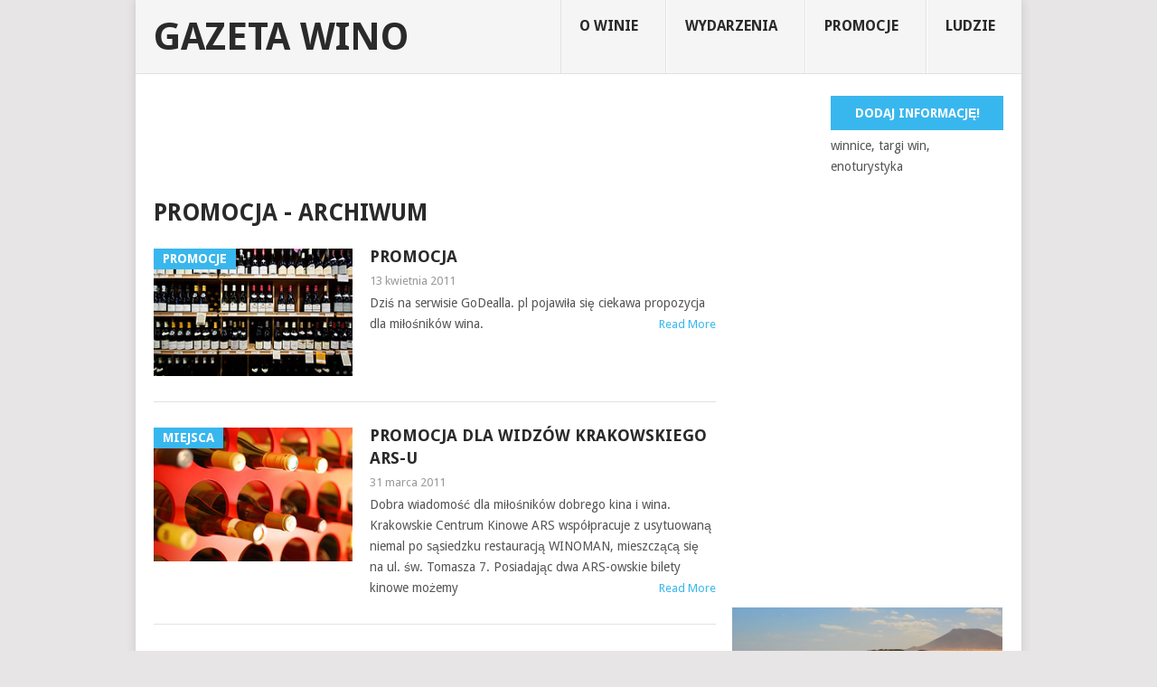

--- FILE ---
content_type: text/html; charset=UTF-8
request_url: http://gazetawino.pl/tag/promocja/
body_size: 6569
content:
<!DOCTYPE html>
<html class="no-js" lang="pl-PL">
<head>
	<meta charset="UTF-8">
	<!-- Always force latest IE rendering engine (even in intranet) & Chrome Frame -->
	<!--[if IE ]>
	<meta http-equiv="X-UA-Compatible" content="IE=edge,chrome=1">
	<![endif]-->
	<link rel="profile" href="http://gmpg.org/xfn/11" />
	<title>promocja | Gazeta Wino</title>
	<!--iOS/android/handheld specific -->
<link rel="apple-touch-icon" href="http://gazetawino.pl/wp-content/themes/point/apple-touch-icon.png" />
<meta name="viewport" content="width=device-width, initial-scale=1, maximum-scale=1">
<meta name="apple-mobile-web-app-capable" content="yes">
<meta name="apple-mobile-web-app-status-bar-style" content="black">
	<link rel="pingback" href="http://gazetawino.pl/xmlrpc.php" />
	<link rel="alternate" type="application/rss+xml" title="Gazeta Wino &raquo; Kanał z wpisami" href="http://gazetawino.pl/feed/" />
<link rel="alternate" type="application/rss+xml" title="Gazeta Wino &raquo; Kanał z komentarzami" href="http://gazetawino.pl/comments/feed/" />
<link rel="alternate" type="application/rss+xml" title="Gazeta Wino &raquo; Kanał z wpisami otagowanymi jako promocja" href="http://gazetawino.pl/tag/promocja/feed/" />
<link rel='stylesheet' id='contact-form-7-css'  href='http://gazetawino.pl/wp-content/plugins/contact-form-7/includes/css/styles.css?ver=3.7.2' type='text/css' media='all' />
<link rel='stylesheet' id='wpt-twitter-feed-css'  href='http://gazetawino.pl/wp-content/plugins/wp-to-twitter/css/twitter-feed.css?ver=3.8.41' type='text/css' media='all' />
<link rel='stylesheet' id='stylesheet-css'  href='http://gazetawino.pl/wp-content/themes/point/style.css?ver=3.8.41' type='text/css' media='all' />
<style type='text/css'>

		body {background-color:#e7e5e6; }
		body {background-image: url();}
		input#author:focus, input#email:focus, input#url:focus, #commentform textarea:focus { border-color:#38b7ee;}
		a:hover, .menu .current-menu-item > a, .menu .current-menu-item, .current-menu-ancestor > a.sf-with-ul, .current-menu-ancestor, footer .textwidget a, .single_post a, #commentform a, .copyrights a:hover, a, footer .widget li a:hover, .menu > li:hover > a, .single_post .post-info a, .post-info a, .readMore a, .reply a, .fn a, .carousel a:hover, .single_post .related-posts a:hover, .sidebar.c-4-12 .textwidget a, footer .textwidget a, .sidebar.c-4-12 a:hover { color:#38b7ee; }	
		.nav-previous a, .nav-next a, .header-button, .sub-menu, #commentform input#submit, .tagcloud a, #tabber ul.tabs li a.selected, .featured-cat, .mts-subscribe input[type='submit'], .pagination a { background-color:#38b7ee; color: #fff; }
		
		
			
</style>
<link rel='stylesheet' id='GoogleFonts-css'  href='http://fonts.googleapis.com/css?family=Droid+Sans%3Aregular%2Cbold&#038;v1&#038;ver=3.8.41' type='text/css' media='all' />
<link rel='stylesheet' id='GoogleFonts2-css'  href='http://fonts.googleapis.com/css?family=Open+Sans%3Aregular%2Cbold&#038;v1&#038;ver=3.8.41' type='text/css' media='all' />
<link rel='stylesheet' id='responsive-css'  href='http://gazetawino.pl/wp-content/themes/point/css/responsive.css?ver=3.8.41' type='text/css' media='all' />
<script type='text/javascript' src='http://gazetawino.pl/wp-includes/js/jquery/jquery.js?ver=1.10.2'></script>
<script type='text/javascript' src='http://gazetawino.pl/wp-includes/js/jquery/jquery-migrate.min.js?ver=1.2.1'></script>
<script type='text/javascript' src='http://gazetawino.pl/wp-content/themes/point/js/modernizr.min.js?ver=3.8.41'></script>
<script type='text/javascript' src='http://gazetawino.pl/wp-content/themes/point/js/customscript.js?ver=3.8.41'></script>
<link rel="EditURI" type="application/rsd+xml" title="RSD" href="http://gazetawino.pl/xmlrpc.php?rsd" />
<link rel="wlwmanifest" type="application/wlwmanifest+xml" href="http://gazetawino.pl/wp-includes/wlwmanifest.xml" /> 
<meta name="generator" content="WordPress 3.8.41" />
<script type="text/javascript">

  var _gaq = _gaq || [];
  _gaq.push(['_setAccount', 'UA-12714540-7']);
  _gaq.push(['_trackPageview']);

  (function() {
    var ga = document.createElement('script'); ga.type = 'text/javascript'; ga.async = true;
    ga.src = ('https:' == document.location.protocol ? 'https://ssl' : 'http://www') + '.google-analytics.com/ga.js';
    var s = document.getElementsByTagName('script')[0]; s.parentNode.insertBefore(ga, s);
  })();

</script></head>
<!-- All in One SEO Pack 2.1.4 by Michael Torbert of Semper Fi Web Design[313,342] -->
<meta name="robots" content="noindex,follow" />

<link rel="canonical" href="http://gazetawino.pl/tag/promocja/" />
<!-- /all in one seo pack -->
</head>
<body id ="blog" class="archive tag tag-promocja tag-51 main">
	<div class="main-container">
				<header class="main-header">
			<div id="header">
															<h2 id="logo" class="text-logo"><a href="http://gazetawino.pl">Gazeta Wino</a></h2>
													<div class="secondary-navigation">
					<nav id="navigation" >
													<ul id="menu-main" class="menu"><li id="menu-item-111" class="menu-item menu-item-type-taxonomy menu-item-object-category"><a href="http://gazetawino.pl/o-winie/">O&nbsp;winie<br /><span class="sub"></span></a></li>
<li id="menu-item-761" class="menu-item menu-item-type-taxonomy menu-item-object-category"><a href="http://gazetawino.pl/wydarzenia/">Wydarzenia<br /><span class="sub"></span></a></li>
<li id="menu-item-760" class="menu-item menu-item-type-taxonomy menu-item-object-category"><a href="http://gazetawino.pl/promocje/">Promocje<br /><span class="sub"></span></a></li>
<li id="menu-item-762" class="menu-item menu-item-type-taxonomy menu-item-object-category"><a href="http://gazetawino.pl/ludzie/">Ludzie<br /><span class="sub"></span></a></li>
</ul>												<a href="#" id="pull">Menu</a>
					</nav>
				</div>
			</div>
		</header>
					<div class="header-bottom-second">
				<div id="header-widget-container"><div class="widget-header"><script type="text/javascript"><!--
google_ad_client = "ca-pub-2526689640922223";
/* gazetawino 468x60 góra */
google_ad_slot = "4015612153";
google_ad_width = 468;
google_ad_height = 60;
//-->
</script>
<script type="text/javascript"
src="http://pagead2.googlesyndication.com/pagead/show_ads.js">
</script></div>									<div class="widget-header-bottom-right">
						<div class="textwidget">
							<div class="topad"><a href="/kontakt" class="header-button">Dodaj informację!</a> winnice, targi win, enoturystyka </div>
						</div>
					</div> 
						</div></div>							<div id="page" class="home-page">
	<div class="content">
		<div class="article">
			<h1 class="postsby">
				 
					<span>promocja - Archiwum</span>
							</h1>	
							<article class="pexcerpt0 post excerpt ">
					<a href="http://gazetawino.pl/promocje/promocja/" title="Promocja" rel="nofollow" id="featured-thumbnail">
						 
							<div class="featured-thumbnail"><img width="220" height="141" src="http://gazetawino.pl/wp-content/temp/2011/04/sklep-z-winami.jpg" class="attachment-featured wp-post-image" alt="sklep-z-winami" title="" /></div>												<div class="featured-cat">Promocje</div>
					</a>
					<header>						
						<h2 class="title">
							<a href="http://gazetawino.pl/promocje/promocja/" title="Promocja" rel="bookmark">Promocja</a>
						</h2>
						<div class="post-info"> <!-- <span class="theauthor"><a rel="nofollow" href="http://gazetawino.pl/author/bb/" title="Wpisy, których autorem jest BB" rel="author">BB</a></span> | --> <span class="thetime">13 kwietnia 2011</span></div>

					</header><!--.header-->
					<div class="post-content image-caption-format-1">
						<p>
							Dziś na&nbsp;serwisie GoDealla. pl pojawiła się ciekawa propozycja dla miłośników wina.							<span class="readMore"><a href="http://gazetawino.pl/promocje/promocja/" title="Promocja" rel="nofollow">Read More</a></span>
						</p>
					</div>
				</article>
							<article class="pexcerpt1 post excerpt last">
					<a href="http://gazetawino.pl/miejsca/promocja-dla-widzow-krakowskiego-ars/" title="Promocja dla widzów krakowskiego ARS-u" rel="nofollow" id="featured-thumbnail">
						 
							<div class="featured-thumbnail"><img width="220" height="147" src="http://gazetawino.pl/wp-content/temp/2011/03/winoman-winiarnia-winoteka.jpg" class="attachment-featured wp-post-image" alt="Wine by Joe Shlabotnik, on Flickr" title="" /></div>												<div class="featured-cat">Miejsca</div>
					</a>
					<header>						
						<h2 class="title">
							<a href="http://gazetawino.pl/miejsca/promocja-dla-widzow-krakowskiego-ars/" title="Promocja dla widzów krakowskiego ARS-u" rel="bookmark">Promocja dla widzów krakowskiego ARS-u</a>
						</h2>
						<div class="post-info"> <!-- <span class="theauthor"><a rel="nofollow" href="http://gazetawino.pl/author/bb/" title="Wpisy, których autorem jest BB" rel="author">BB</a></span> | --> <span class="thetime">31 marca 2011</span></div>

					</header><!--.header-->
					<div class="post-content image-caption-format-1">
						<p>
							Dobra wiadomość dla miłośników dobrego kina i&nbsp;wina. Krakowskie Centrum Kinowe ARS współpracuje z&nbsp;usytuowaną niemal po&nbsp;sąsiedzku restauracją WINOMAN, mieszczącą się na&nbsp;ul. św.&nbsp;Tomasza 7. Posiadając dwa ARS-owskie bilety kinowe możemy							<span class="readMore"><a href="http://gazetawino.pl/miejsca/promocja-dla-widzow-krakowskiego-ars/" title="Promocja dla widzów krakowskiego ARS-u" rel="nofollow">Read More</a></span>
						</p>
					</div>
				</article>
				
			<!--Start Pagination-->
							           
						<!--End Pagination-->			
		</div>
		<aside class="sidebar c-4-12">
	<div id="sidebars" class="sidebar">
			<div class="sidebar_list">
				<li id="text-3" class="widget widget-sidebar widget_text">			<div class="textwidget"><script type="text/javascript"><!--
google_ad_client = "ca-pub-2526689640922223";
/* gazetawino 336x280 główna */
google_ad_slot = "9950405441";
google_ad_width = 336;
google_ad_height = 280;
//-->
</script>
<script type="text/javascript"
src="http://pagead2.googlesyndication.com/pagead/show_ads.js">
</script>
<iframe src="http://www.facebook.com/plugins/likebox.php?href=http%3A%2F%2Fwww.facebook.com%2Fpages%2FGazeta-Wino%2F193984917293176&amp;width=365&amp;colorscheme=light&amp;show_faces=true&amp;stream=false&amp;header=false&amp;height=162" scrolling="no" frameborder="0" style="border:none; overflow:hidden; width:365px; height:162px;" allowTransparency="true"></iframe><br />
<a href="http://praktycznyprzewodnik.blogspot.com/2015/01/wakacje-2015-pomysly-gdzie-kiedy-za-ile.html" rel="nofollow"><img src="http://2.bp.blogspot.com/-jNC3koeVZUc/Ubq-d4mUfHI/AAAAAAAAEmM/CJPoLbsGbrI/s1600/wakacje-2013.png" alt="Wakacje 2015" title="Pomysły na lato 2015" border="0" /></a></div>
		</li><li id="categories-3" class="widget widget-sidebar widget_categories"><h3>Wino w kategoriach</h3>		<ul>
	<li class="cat-item cat-item-1"><a href="http://gazetawino.pl/aktualnosci/" title="Zobacz wszystkie wpisy z kategorii &#8222;Aktualności&#8221;">Aktualności</a>
</li>
	<li class="cat-item cat-item-70"><a href="http://gazetawino.pl/festiwal/" title="Zobacz wszystkie wpisy z kategorii &#8222;Festiwal&#8221;">Festiwal</a>
</li>
	<li class="cat-item cat-item-27"><a href="http://gazetawino.pl/konkursy/" title="Zobacz wszystkie wpisy z kategorii &#8222;Konkursy&#8221;">Konkursy</a>
</li>
	<li class="cat-item cat-item-188"><a href="http://gazetawino.pl/ludzie/" title="Zobacz wszystkie wpisy z kategorii &#8222;Ludzie&#8221;">Ludzie</a>
</li>
	<li class="cat-item cat-item-48"><a href="http://gazetawino.pl/miejsca/" title="Zobacz wszystkie wpisy z kategorii &#8222;Miejsca&#8221;">Miejsca</a>
</li>
	<li class="cat-item cat-item-11"><a href="http://gazetawino.pl/o-winie/" title="Zobacz wszystkie wpisy z kategorii &#8222;O winie&#8221;">O winie</a>
<ul class='children'>
	<li class="cat-item cat-item-56"><a href="http://gazetawino.pl/o-winie/biale/" title="Zobacz wszystkie wpisy z kategorii &#8222;Białe&#8221;">Białe</a>
</li>
	<li class="cat-item cat-item-37"><a href="http://gazetawino.pl/o-winie/czerwone/" title="Zobacz wszystkie wpisy z kategorii &#8222;Czerwone&#8221;">Czerwone</a>
</li>
	<li class="cat-item cat-item-59"><a href="http://gazetawino.pl/o-winie/rozowe/" title="Zobacz wszystkie wpisy z kategorii &#8222;Różowe&#8221;">Różowe</a>
</li>
	<li class="cat-item cat-item-28"><a href="http://gazetawino.pl/o-winie/szampan/" title="Zobacz wszystkie wpisy z kategorii &#8222;Szampan&#8221;">Szampan</a>
</li>
</ul>
</li>
	<li class="cat-item cat-item-26"><a href="http://gazetawino.pl/praca-wino/" title="Zobacz wszystkie wpisy z kategorii &#8222;Praca&#8221;">Praca</a>
</li>
	<li class="cat-item cat-item-49"><a href="http://gazetawino.pl/promocje/" title="Zobacz wszystkie wpisy z kategorii &#8222;Promocje&#8221;">Promocje</a>
</li>
	<li class="cat-item cat-item-92"><a href="http://gazetawino.pl/wiedza/" title="Zobacz wszystkie wpisy z kategorii &#8222;Wiedza&#8221;">Wiedza</a>
</li>
	<li class="cat-item cat-item-187"><a href="http://gazetawino.pl/wydarzenia/" title="Zobacz wszystkie wpisy z kategorii &#8222;Wydarzenia&#8221;">Wydarzenia</a>
</li>
	<li class="cat-item cat-item-14"><a href="http://gazetawino.pl/zakupy/" title="Zobacz wszystkie wpisy z kategorii &#8222;Zakupy&#8221;">Zakupy</a>
</li>
	<li class="cat-item cat-item-3"><a href="http://gazetawino.pl/zdrowie/" title="Zobacz wszystkie wpisy z kategorii &#8222;Zdrowie&#8221;">Zdrowie</a>
</li>
		</ul>
</li><li id="text-10" class="widget widget-sidebar widget_text">			<div class="textwidget"><script type="text/javascript" id="AdTaily_Widget" src="http://static.adtaily.pl/widget.js#l8L2pgjeW7lDnMT"></script>
<noscript><a href="http://www.adtaily.pl">Reklama w internecie</a></noscript></div>
		</li><li id="text-4" class="widget widget-sidebar widget_text">			<div class="textwidget"><script type="text/javascript"><!--
google_ad_client = "ca-pub-2526689640922223";
/* gazetawino linki 160x90 1 */
google_ad_slot = "2262942275";
google_ad_width = 160;
google_ad_height = 90;
//-->
</script>
<script type="text/javascript"
src="http://pagead2.googlesyndication.com/pagead/show_ads.js">
</script></div>
		</li><li id="tag_cloud-3" class="widget widget-sidebar widget_tag_cloud"><h3>Piszemy o winie</h3><div class="tagcloud"><a href='http://gazetawino.pl/tag/apelacja/' class='tag-link-41' title='2 tematy' style='font-size: 10.571428571429pt;'>apelacja</a>
<a href='http://gazetawino.pl/tag/bohemia/' class='tag-link-136' title='2 tematy' style='font-size: 10.571428571429pt;'>bohemia</a>
<a href='http://gazetawino.pl/tag/czerwone-wino/' class='tag-link-4' title='2 tematy' style='font-size: 10.571428571429pt;'>czerwone wino</a>
<a href='http://gazetawino.pl/tag/degustacja/' class='tag-link-12' title='3 tematy' style='font-size: 12.285714285714pt;'>degustacja</a>
<a href='http://gazetawino.pl/tag/degustacja-wina/' class='tag-link-22' title='5 tematów' style='font-size: 14.857142857143pt;'>degustacja wina</a>
<a href='http://gazetawino.pl/tag/degustacje/' class='tag-link-183' title='2 tematy' style='font-size: 10.571428571429pt;'>degustacje</a>
<a href='http://gazetawino.pl/tag/dni-wegrzyna/' class='tag-link-85' title='2 tematy' style='font-size: 10.571428571429pt;'>dni węgrzyna</a>
<a href='http://gazetawino.pl/tag/enoexpo/' class='tag-link-103' title='3 tematy' style='font-size: 12.285714285714pt;'>enoexpo</a>
<a href='http://gazetawino.pl/tag/enologia/' class='tag-link-31' title='1 temat' style='font-size: 8pt;'>enologia</a>
<a href='http://gazetawino.pl/tag/festiwal-wina/' class='tag-link-71' title='3 tematy' style='font-size: 12.285714285714pt;'>festiwal wina</a>
<a href='http://gazetawino.pl/tag/francja/' class='tag-link-30' title='1 temat' style='font-size: 8pt;'>Francja</a>
<a href='http://gazetawino.pl/tag/inwestycja/' class='tag-link-15' title='1 temat' style='font-size: 8pt;'>inwestycja</a>
<a href='http://gazetawino.pl/tag/jaslo/' class='tag-link-143' title='2 tematy' style='font-size: 10.571428571429pt;'>jasło</a>
<a href='http://gazetawino.pl/tag/joga/' class='tag-link-33' title='1 temat' style='font-size: 8pt;'>joga</a>
<a href='http://gazetawino.pl/tag/karta-na-plus/' class='tag-link-25' title='1 temat' style='font-size: 8pt;'>karta na plus</a>
<a href='http://gazetawino.pl/tag/kieliszki-do-wina/' class='tag-link-35' title='1 temat' style='font-size: 8pt;'>kieliszki do wina</a>
<a href='http://gazetawino.pl/tag/konkurs/' class='tag-link-24' title='2 tematy' style='font-size: 10.571428571429pt;'>konkurs</a>
<a href='http://gazetawino.pl/tag/krakow/' class='tag-link-53' title='15 tematów' style='font-size: 20.857142857143pt;'>Kraków</a>
<a href='http://gazetawino.pl/tag/kuchnia/' class='tag-link-118' title='2 tematy' style='font-size: 10.571428571429pt;'>kuchnia</a>
<a href='http://gazetawino.pl/tag/morawy/' class='tag-link-120' title='9 tematów' style='font-size: 18pt;'>morawy</a>
<a href='http://gazetawino.pl/tag/na-wesolo/' class='tag-link-34' title='1 temat' style='font-size: 8pt;'>na wesoło</a>
<a href='http://gazetawino.pl/tag/odmladzanie/' class='tag-link-9' title='1 temat' style='font-size: 8pt;'>odmładzanie</a>
<a href='http://gazetawino.pl/tag/pieniadze/' class='tag-link-17' title='1 temat' style='font-size: 8pt;'>pieniądze</a>
<a href='http://gazetawino.pl/tag/piotr-i-pawel/' class='tag-link-135' title='2 tematy' style='font-size: 10.571428571429pt;'>piotr i paweł</a>
<a href='http://gazetawino.pl/tag/porady/' class='tag-link-13' title='2 tematy' style='font-size: 10.571428571429pt;'>porady</a>
<a href='http://gazetawino.pl/tag/praca/' class='tag-link-23' title='1 temat' style='font-size: 8pt;'>praca</a>
<a href='http://gazetawino.pl/tag/promocja/' class='tag-link-51' title='2 tematy' style='font-size: 10.571428571429pt;'>promocja</a>
<a href='http://gazetawino.pl/tag/rak-piersi/' class='tag-link-5' title='1 temat' style='font-size: 8pt;'>rak piersi</a>
<a href='http://gazetawino.pl/tag/restauracja/' class='tag-link-20' title='2 tematy' style='font-size: 10.571428571429pt;'>restauracja</a>
<a href='http://gazetawino.pl/tag/romanee-conti/' class='tag-link-19' title='1 temat' style='font-size: 8pt;'>romanée-conti</a>
<a href='http://gazetawino.pl/tag/ser/' class='tag-link-21' title='2 tematy' style='font-size: 10.571428571429pt;'>Ser</a>
<a href='http://gazetawino.pl/tag/sommelier/' class='tag-link-94' title='2 tematy' style='font-size: 10.571428571429pt;'>sommelier</a>
<a href='http://gazetawino.pl/tag/szafa-win/' class='tag-link-174' title='2 tematy' style='font-size: 10.571428571429pt;'>szafa win</a>
<a href='http://gazetawino.pl/tag/szampan-2/' class='tag-link-29' title='1 temat' style='font-size: 8pt;'>szampan</a>
<a href='http://gazetawino.pl/tag/szczepy-winne/' class='tag-link-38' title='2 tematy' style='font-size: 10.571428571429pt;'>szczepy winne</a>
<a href='http://gazetawino.pl/tag/targi/' class='tag-link-166' title='4 tematy' style='font-size: 13.714285714286pt;'>targi</a>
<a href='http://gazetawino.pl/tag/targi-wina/' class='tag-link-102' title='2 tematy' style='font-size: 10.571428571429pt;'>targi wina</a>
<a href='http://gazetawino.pl/tag/warszawa/' class='tag-link-73' title='3 tematy' style='font-size: 12.285714285714pt;'>Warszawa</a>
<a href='http://gazetawino.pl/tag/warsztaty/' class='tag-link-146' title='2 tematy' style='font-size: 10.571428571429pt;'>warsztaty</a>
<a href='http://gazetawino.pl/tag/wino/' class='tag-link-6' title='18 tematów' style='font-size: 22pt;'>Wino</a>
<a href='http://gazetawino.pl/tag/wroclaw/' class='tag-link-84' title='2 tematy' style='font-size: 10.571428571429pt;'>wrocław</a>
<a href='http://gazetawino.pl/tag/zarabianie/' class='tag-link-16' title='1 temat' style='font-size: 8pt;'>zarabianie</a>
<a href='http://gazetawino.pl/tag/zdrowie-2/' class='tag-link-10' title='1 temat' style='font-size: 8pt;'>zdrowie</a>
<a href='http://gazetawino.pl/tag/zielona-gora/' class='tag-link-114' title='3 tematy' style='font-size: 12.285714285714pt;'>zielona góra</a>
<a href='http://gazetawino.pl/tag/zysk/' class='tag-link-18' title='1 temat' style='font-size: 8pt;'>zysk</a></div>
</li><li id="text-11" class="widget widget-sidebar widget_text">			<div class="textwidget"><script type="text/javascript"><!--
google_ad_client = "ca-pub-2526689640922223";
/* gazetawino 336x280 loop */
google_ad_slot = "7759469799";
google_ad_width = 336;
google_ad_height = 280;
//-->
</script>
<script type="text/javascript"
src="http://pagead2.googlesyndication.com/pagead/show_ads.js">
</script></div>
		</li>			</div>
	</div><!--sidebars-->
</aside>		</div><!--.content-->
	</div><!--#page-->
<footer>
	</footer><!--footer-->
<div class="copyrights"><!--start copyrights-->
<div class="row" id="copyright-note">
		<div class="copyright-left-text">Copyright &copy; 2026 <a href="http://gazetawino.pl" title="Informacje o winie" rel="nofollow">Gazeta Wino</a>.</div>
<div class="copyright-text">Gazeta Wino - Informacje o winie, enoturystyce i winnicach</div>
<div class="footer-navigation">
					<ul class="menu">
				<li class="page_item page-item-354"><a href="http://gazetawino.pl/kontakt/">Kontakt</a></li>
			</ul>
		</div>
<div class="top"><a href="#top" class="toplink">&nbsp;</a></div>
</div>
<!--end copyrights-->
</div>
<script type='text/javascript' src='http://gazetawino.pl/wp-content/plugins/contact-form-7/includes/js/jquery.form.min.js?ver=3.50.0-2014.02.05'></script>
<script type='text/javascript'>
/* <![CDATA[ */
var _wpcf7 = {"loaderUrl":"http:\/\/gazetawino.pl\/wp-content\/plugins\/contact-form-7\/images\/ajax-loader.gif","sending":"Trwa wysy\u0142anie..."};
/* ]]> */
</script>
<script type='text/javascript' src='http://gazetawino.pl/wp-content/plugins/contact-form-7/includes/js/scripts.js?ver=3.7.2'></script>
</div><!--.main-container-->
</body>
</html>

--- FILE ---
content_type: text/html; charset=utf-8
request_url: https://www.google.com/recaptcha/api2/aframe
body_size: 265
content:
<!DOCTYPE HTML><html><head><meta http-equiv="content-type" content="text/html; charset=UTF-8"></head><body><script nonce="mrVt2xYhjxSkcw8voe8ihQ">/** Anti-fraud and anti-abuse applications only. See google.com/recaptcha */ try{var clients={'sodar':'https://pagead2.googlesyndication.com/pagead/sodar?'};window.addEventListener("message",function(a){try{if(a.source===window.parent){var b=JSON.parse(a.data);var c=clients[b['id']];if(c){var d=document.createElement('img');d.src=c+b['params']+'&rc='+(localStorage.getItem("rc::a")?sessionStorage.getItem("rc::b"):"");window.document.body.appendChild(d);sessionStorage.setItem("rc::e",parseInt(sessionStorage.getItem("rc::e")||0)+1);localStorage.setItem("rc::h",'1769262633914');}}}catch(b){}});window.parent.postMessage("_grecaptcha_ready", "*");}catch(b){}</script></body></html>